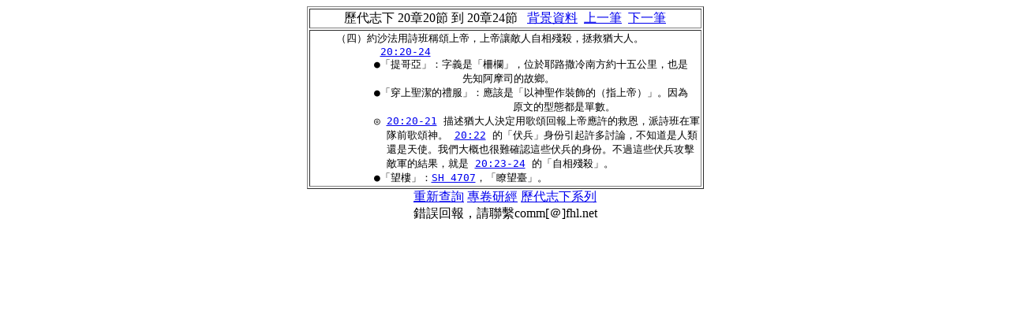

--- FILE ---
content_type: text/html
request_url: https://a2z.fhl.net/php/com.php?book=3&engs=2+Chr&chap=20&sec=22&m=0
body_size: 1689
content:
<html>
<head>
<meta http-equiv="Content-Type" content="text/html; charset=utf-8" /><title>CBOL 註釋資料</title>
<script type="text/javascript">

  var _gaq = _gaq || [];
  _gaq.push(['_setAccount', 'UA-30013356-2']);
  _gaq.push(['_trackPageview']);

  (function() {
    var ga = document.createElement('script'); ga.type = 'text/javascript'; ga.async = true;
    ga.src = ('https:' == document.location.protocol ? 'https://ssl' : 'http://www') + '.google-analytics.com/ga.js';
    var s = document.getElementsByTagName('script')[0]; s.parentNode.insertBefore(ga, s);
  })();

</script></head><body onLoad="javascript:focus()"><font color="#000000"><center><table border=1>
<tr><td align=center>歷代志下                                     20章20節 到 20章24節 &nbsp;&nbsp;<a href="com.php?book=3&engs=2+Chr&chap=0&sec=0">背景資料</a>&nbsp;&nbsp;<a href="com.php?book=3&engs=2+Chr&chap=20&sec=19">上一筆</a>&nbsp;&nbsp;<a href="com.php?book=3&engs=2+Chr&chap=20&sec=25">下一筆</a></td></tr>
<tr><td><pre>    （四）約沙法用詩班稱頌上帝，上帝讓敵人自相殘殺，拯救猶大人。
           <a href="http://a2z.fhl.net/php/read.php?VERSION=unv&TABFLAG=1&chineses=%E4%BB%A3%E4%B8%8B&chap=20&sec=20-24&m=" target="ref">20:20-24</a> 
          ●「提哥亞」：字義是「柵欄」，位於耶路撒冷南方約十五公里，也是
                        先知阿摩司的故鄉。
          ●「穿上聖潔的禮服」：應該是「以神聖作裝飾的（指上帝）」。因為
                                原文的型態都是單數。
          ◎ <a href="http://a2z.fhl.net/php/read.php?VERSION=unv&TABFLAG=1&chineses=%E4%BB%A3%E4%B8%8B&chap=20&sec=20-21&m=" target="ref">20:20-21</a> 描述猶大人決定用歌頌回報上帝應許的救恩，派詩班在軍
            隊前歌頌神。 <a href="http://a2z.fhl.net/php/read.php?VERSION=unv&TABFLAG=1&chineses=%E4%BB%A3%E4%B8%8B&chap=20&sec=22&m=" target="ref">20:22</a> 的「伏兵」身份引起許多討論，不知道是人類
            還是天使。我們大概也很難確認這些伏兵的身份。不過這些伏兵攻擊
            敵軍的結果，就是 <a href="http://a2z.fhl.net/php/read.php?VERSION=unv&TABFLAG=1&chineses=%E4%BB%A3%E4%B8%8B&chap=20&sec=23-24&m=" target="ref">20:23-24</a> 的「自相殘殺」。
          ●「望樓」：<a href="s.php?N=1&amp;k=4707" target="nw">SH 4707</a>，「瞭望臺」。</pre></td></tr>
</table>
<a href="http://a2z.fhl.net/CBOL.html">重新查詢</a> <a href="http://a2z.fhl.net/bible/">專卷研經</a> <a href="http://a2z.fhl.net/php/pcom.php?book=3&engs=2+Chr">歷代志下系列</a><br/>錯誤回報，請聯繫comm[＠]fhl.net</center><script defer src="https://static.cloudflareinsights.com/beacon.min.js/vcd15cbe7772f49c399c6a5babf22c1241717689176015" integrity="sha512-ZpsOmlRQV6y907TI0dKBHq9Md29nnaEIPlkf84rnaERnq6zvWvPUqr2ft8M1aS28oN72PdrCzSjY4U6VaAw1EQ==" data-cf-beacon='{"version":"2024.11.0","token":"2a9a8c94a28e4087a517c8cd3f5861a4","server_timing":{"name":{"cfCacheStatus":true,"cfEdge":true,"cfExtPri":true,"cfL4":true,"cfOrigin":true,"cfSpeedBrain":true},"location_startswith":null}}' crossorigin="anonymous"></script>
</body></html>
